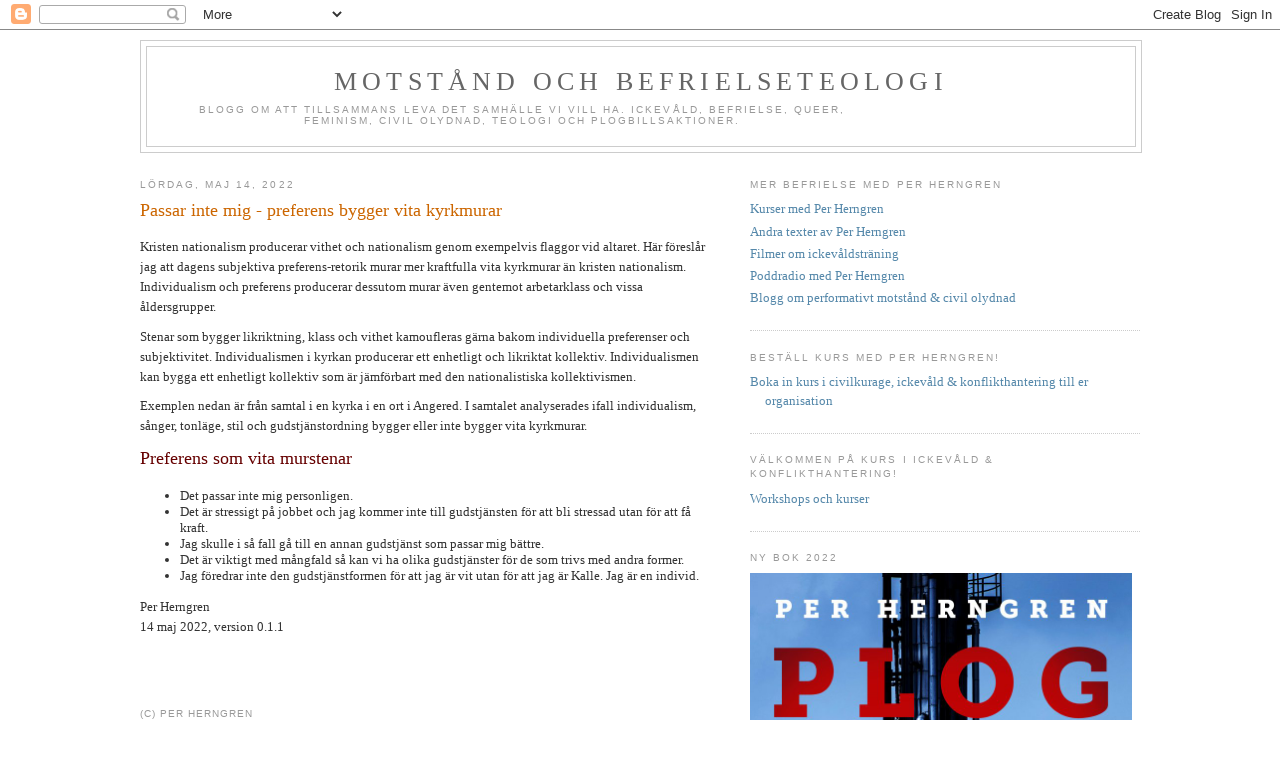

--- FILE ---
content_type: text/javascript; charset=UTF-8
request_url: https://befrielseteologi.blogspot.com/2022/05/passar-inte-mig-preferens-som-vita.html?action=getFeed&widgetId=Feed3&widgetType=Feed&responseType=js&xssi_token=AOuZoY4HUY1L_PwvdPHO2K2v5cQDAUD4_A%3A1768730441799
body_size: 221
content:
try {
_WidgetManager._HandleControllerResult('Feed3', 'getFeed',{'status': 'ok', 'feed': {'entries': [{'title': 'Amos kritik av andlighet - Amos 5:23-24', 'link': 'https://befrielseteologi.blogspot.com/2025/08/amos-kritik-av-andlighet-amos-523-24.html', 'publishedDate': '2025-08-20T02:49:00.000-07:00', 'author': 'Per Herngren'}, {'title': 'Podden H\xd6R samtalar om civil olydnad, befrielseteologi och ickev\xe5ld', 'link': 'https://befrielseteologi.blogspot.com/2025/03/podden-hor-samtalar-om-civil-olydnad.html', 'publishedDate': '2025-03-19T09:15:00.000-07:00', 'author': 'Per Herngren'}, {'title': 'Religion pch politik', 'link': 'https://befrielseteologi.blogspot.com/2019/08/religion-pch-politik.html', 'publishedDate': '2019-08-04T07:10:00.000-07:00', 'author': 'Per Herngren'}, {'title': 'Att komma till liv \xe4r att bli olydig - pingst \x26 livgiverskan', 'link': 'https://befrielseteologi.blogspot.com/2018/05/att-komma-till-liv-ar-att-bli-olydig.html', 'publishedDate': '2018-05-20T03:05:00.000-07:00', 'author': 'Per Herngren'}, {'title': 'Kyrkor och samh\xe4llen blir frist\xe4der - civil olydnad f\xf6r flyktingar', 'link': 'https://befrielseteologi.blogspot.com/2018/03/kyrkor-och-samhallen-blir-fristader.html', 'publishedDate': '2018-03-04T07:32:00.000-08:00', 'author': 'Per Herngren'}], 'title': 'Motst\xe5nd och befrielseteologi'}});
} catch (e) {
  if (typeof log != 'undefined') {
    log('HandleControllerResult failed: ' + e);
  }
}


--- FILE ---
content_type: text/javascript; charset=UTF-8
request_url: https://befrielseteologi.blogspot.com/2022/05/passar-inte-mig-preferens-som-vita.html?action=getFeed&widgetId=Feed1&widgetType=Feed&responseType=js&xssi_token=AOuZoY4HUY1L_PwvdPHO2K2v5cQDAUD4_A%3A1768730441799
body_size: 73
content:
try {
_WidgetManager._HandleControllerResult('Feed1', 'getFeed',{'status': 'ok', 'feed': {'entries': [{'title': 'Moral ers\xe4tts med k\xe4nslor och upplevelser - Mark Fisher', 'link': 'https://perherngren.blogspot.com/2025/09/moral-ersatts-med-kanslor-och.html', 'publishedDate': '2025-09-23T07:34:00.000-07:00', 'author': 'Per Herngren'}, {'title': 'Moral tr\xe4ngs undan av \x22uppleva\x22 och \x22k\xe4nna\x22 - Mark Fisher', 'link': 'https://perherngren.blogspot.com/2025/09/moral-trangs-undan-av-uppleva-och-kanna.html', 'publishedDate': '2025-09-21T06:13:00.000-07:00', 'author': 'Per Herngren'}, {'title': 'Vem styr vem? Wilhelm Reichs f\xf6rklaring av fascism', 'link': 'https://perherngren.blogspot.com/2025/09/vem-styr-vem-wilhelm-reichs-forklaring.html', 'publishedDate': '2025-09-11T07:15:00.000-07:00', 'author': 'Per Herngren'}, {'title': 'Fascism', 'link': 'https://perherngren.blogspot.com/2025/09/fascism.html', 'publishedDate': '2025-09-09T08:02:00.000-07:00', 'author': 'Per Herngren'}, {'title': 'Autokrati', 'link': 'https://perherngren.blogspot.com/2025/09/autokrati.html', 'publishedDate': '2025-09-09T07:57:00.000-07:00', 'author': 'Per Herngren'}], 'title': 'Civil olydnad \x26amp; performativt motst\xe5nd'}});
} catch (e) {
  if (typeof log != 'undefined') {
    log('HandleControllerResult failed: ' + e);
  }
}


--- FILE ---
content_type: text/javascript; charset=UTF-8
request_url: https://befrielseteologi.blogspot.com/2022/05/passar-inte-mig-preferens-som-vita.html?action=getFeed&widgetId=Feed2&widgetType=Feed&responseType=js&xssi_token=AOuZoY4HUY1L_PwvdPHO2K2v5cQDAUD4_A%3A1768730441799
body_size: 348
content:
try {
_WidgetManager._HandleControllerResult('Feed2', 'getFeed',{'status': 'ok', 'feed': {'entries': [{'title': '', 'link': 'https://befrielseteologi.blogspot.com/2015/08/rasism-kolonialism-militarism.html?showComment\x3d1441497478787#c112864047526712631', 'publishedDate': '2015-09-05T16:57:58.000-07:00', 'author': 'Anonymous'}, {'title': 'Hej Josefine Tack f\xf6r din genomg\xe5ng av Scouterna! ...', 'link': 'https://befrielseteologi.blogspot.com/2015/08/rasism-kolonialism-militarism.html?showComment\x3d1440599963264#c5706586451259924585', 'publishedDate': '2015-08-26T07:39:23.000-07:00', 'author': 'Per Herngren'}, {'title': 'Jag undrar lite i vilken kontext du pratar om dett...', 'link': 'https://befrielseteologi.blogspot.com/2015/08/rasism-kolonialism-militarism.html?showComment\x3d1440582595509#c4879655189596261425', 'publishedDate': '2015-08-26T02:49:55.000-07:00', 'author': 'J'}, {'title': 'J\xe4ttetack Isak! Jag kopierar ut den h\xe4r s\xe5 blir d...', 'link': 'https://befrielseteologi.blogspot.com/2015/08/rasism-kolonialism-militarism.html?showComment\x3d1440581239625#c6223149904894895952', 'publishedDate': '2015-08-26T02:27:19.000-07:00', 'author': 'Per Herngren'}, {'title': 'H\xe4r har du texten till Scouts\xe5ngen http://www.morl...', 'link': 'https://befrielseteologi.blogspot.com/2015/08/rasism-kolonialism-militarism.html?showComment\x3d1440580325966#c9212511630731114073', 'publishedDate': '2015-08-26T02:12:05.000-07:00', 'author': 'Isak Gerson'}], 'title': 'Motst\xe5nd och befrielseteologi'}});
} catch (e) {
  if (typeof log != 'undefined') {
    log('HandleControllerResult failed: ' + e);
  }
}
